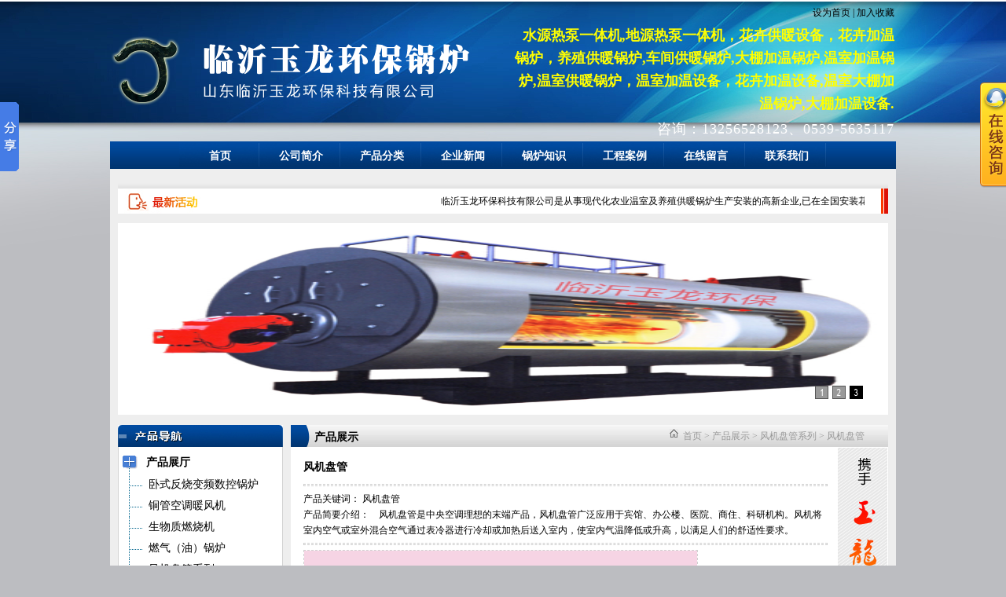

--- FILE ---
content_type: text/html
request_url: http://gl8123.com/productShow.asp?id=12
body_size: 10058
content:

<!DOCTYPE html PUBLIC "-//W3C//DTD XHTML 1.0 Transitional//EN" "http://www.w3.org/TR/xhtml1/DTD/xhtml1-transitional.dtd">
<html xmlns="http://www.w3.org/1999/xhtml">
<head>
<meta http-equiv="Content-Type" content="text/html; charset=gb2312" />

<LINK href="images/STYLE.css" type=text/css rel=stylesheet>
<TITLE>风机盘管_风机盘管系列_产品展示_临沂市玉龙环保设备有限公司</TITLE>
<meta name="Keywords" content="临沂市玉龙环保设备有限公司,风机盘管系列,产品展示,风机盘管">
<META NAME="description" CONTENT="　风机盘管是中央空调理想的末端产品，风机盘管广泛应用于宾馆、办公楼、医院、商住、科研机构。风机将室内空气或室外混合空气通过表冷器进行冷却或加热后送入室内，使室内气温降低或升高，以满足人们的舒适性要求。,风机盘管系列,产品展示,临沂市玉龙环保设备有限公司">
<style type="text/css">
<!--
body {
	margin-left: 0px;
	margin-top: 0px;
	margin-right: 0px;
	margin-bottom: 0px;
}
div.notes{
	font-size:12px;
}
div.notes a{
	color:#990000;
}
.ancowidth {
	MARGIN: auto;
	WIDTH: 665px;
}
.ancowidth img{
	MAX-WIDTH: 100%;
	HEIGHT: auto;
	border:1px dashed #d0d0d0;
}
-->
</style>
<script type="text/javascript">

$(function() {
	$(".jqzoom").jqzoom();
});
</script>
</head>

<body>
<table width="100%" border="0" align="center" cellpadding="0" cellspacing="0">
  <tr>
    <td height="145" valign="top" ><table width="1000" border="0" align="center" cellpadding="0" cellspacing="0">
      <tr>
        <td height="6" colspan="2"></td>
      </tr>
      <tr>
        <td width="510" height="109"><img src="images/logo.png" width="480" height="90" /></td>
        <td width="490"><table width="485" border="0" align="center" cellpadding="0" cellspacing="0">
          <tr>
            <td><div align="right"><a href="#" onclick="this.style.behavior='url(#default#homepage)';this.setHomePage('http://www.gl8123.com/');">设为首页</a> | <a href='#' onclick='window.external.AddFavorite("http://www.gl8123.com/","临沂市玉龙环保设备有限公司")'>加入收藏</a></div></td>
          </tr>
          <tr>
           <td height="5"></td>
          </tr>
         
          <tr>
            <td><a href="http://www.gl8123.com/" title="" target="_blank"><h2 align="right">水源热泵一体机,地源热泵一体机，花卉供暖设备，花卉加温锅炉，养殖供暖锅炉,车间供暖锅炉,大棚加温锅炉,温室加温锅炉,温室供暖锅炉，温室加温设备，花卉加温设备,温室大棚加温锅炉,大棚加温设备.</h2></a></td>
          </tr>
          <tr>
            <td height="8"></td>
          </tr>
          <tr>
            <td><div align="right" class="tbtext">咨询：13256528123、0539-5635117</div></td>
          </tr>
		   
        </table></td>
      </tr>
	  <tr><td height="6" colspan="2"></td>
	  </tr>
      <tr>
        <td height="35" colspan="2" background="images/menu.jpg"><table border="0" align="center" cellpadding="0" cellspacing="0">
          <tr>
            <td><ul id="navigation">
		
<li><a href="index.asp" target="_self">首页</a></li>
  
<li><a href="about.asp?id=1" target="_self">公司简介</a></li>
  
<li><a href="products.asp" target="_self">产品分类</a></li>
  
<li><a href="news.asp?id=1" target="_self">企业新闻</a></li>
  
<li><a href="news.asp?id=2" target="_self">锅炉知识</a></li>
  
<li><a href="pic.asp?id=1" target="_self">工程案例</a></li>
  
<li><a href="gbook.asp" target="_self">在线留言</a></li>
  
<li><a href="about.asp?id=5" target="_self">联系我们</a></li>
  
		</ul></td>
            </tr>
        </table></td>
      </tr>
    </table></td>
  </tr>
</table>
<table width="1000" border="0" align="center" cellpadding="0" cellspacing="0">
  <tr>
    <td bgcolor="#eeeeee"><table width="980" border="0" align="center" cellpadding="0" cellspacing="0">
      <tr>
        <td><img src="images/h.jpg" width="980" height="25" /></td>
      </tr>
    </table></td>
  </tr>
</table>
<table width="1000" border="0" align="center" cellpadding="0" cellspacing="0">
  <tr>
    <td bgcolor="#eeeeee"><table width="980" border="0" align="center" cellpadding="0" cellspacing="0">
      <tr>
        <td height="32" background="images/gg.jpg"><table width="950" border="0" cellspacing="0" cellpadding="0">
          <tr>
            <td width="135">&nbsp;</td>
			
            <td width="815"><marquee scrollAmount=6 width=815 onmouseout=start() onmouseover=stop()><a href="index.asp" target="_blank">临沂玉龙环保科技有限公司是从事现代化农业温室及养殖供暖锅炉生产安装的高新企业,已在全国安装花卉供暖锅炉,养殖供暖锅炉近千台,有温室加温锅炉,大棚加温锅炉自研发的系统设计,欢迎来电咨询.</a></marquee></td>
			
          </tr>
        </table></td>
      </tr>
    </table></td>
  </tr>
</table>
<table width="1000" border="0" align="center" cellpadding="0" cellspacing="0">
  <tr>
    <td bgcolor="#eeeeee"><table width="980" border="0" align="center" cellpadding="0" cellspacing="0">
      <tr>
        <td height="12"></td>
      </tr>
      <tr>
        <td height="7" bgcolor="#FFFFFF"></td>
      </tr>
      <tr>
        <td bgcolor="#FFFFFF"><table width="966" border="0" align="center" cellpadding="0" cellspacing="0">
          <tr>
            <td> 

<style type="text/css"> 
.picshow_main { position: relative; width: 966px; height: 230px}
.picshow_main .imgbig { filter: progid:dximagetransform.microsoft.wipe(gradientsize=1.0,wipestyle=4, motion=forward); width:966px; height: 230px}
.picshow_change {position: absolute; text-align:right; bottom: 0px; height: 30px; right: 20px; }
.picshow_change img {width:15px; height: 15px}
.picshow_change a { border: 1px solid; display: block; float: left; margin-right: 5px;  -display: inline}
a.axx { border-color: #555}
a.axx:hover {border-color: #000}
a.axx img { filter: alpha(opacity=40); opacity: 0.4; -moz-opacity: 0.4}
a.axx:hover img {filter: alpha(opacity=100); opacity: 1.0; -moz-opacity: 1.0}
a.bxx { border-color: #000}
a.bxx:hover {border-color: #000}
img{ border:0px; border-color:#000000;}
</style>
<SCRIPT language=javascript> 
 //图片滚动展示 Start
 var counts = 3;
 //大图//
 img1 = new Image();
 img1.src = 'uploadfile/20190722144130323.jpg';
 img2 = new Image();
 img2.src = 'uploadfile/20190722144208268.jpg';
 img3 = new Image();
 img3.src = 'uploadfile/20180328082512437.jpg';
 
 var smallImg = new Array();
 //小图
 smallImg[0] = 'images/index_adb1.gif';
 smallImg[1] = 'images/index_adb2.gif';
 smallImg[2] = 'images/index_adb3.gif';
 
 //链接地址
 url1 = new Image();
 url1.src = 'index.asp';
 url2 = new Image();
 url2.src = 'index.asp';
 url3 = new Image();
 url3.src = 'index.asp';
 //alt值
 alt1 = new Image();
 alt1.alt = '';
 alt2 = new Image();
 alt2.alt = '';
 alt3 = new Image();
 alt3.alt = '';
 
 ////欢迎来到标准之路.
 var nn = 1;
 var key = 0;
 function change_img() {
  if (key == 0) {
   key = 1;
  } else if (document.all) {
   document.getElementById("pic").filters[0].Apply();
   document.getElementById("pic").filters[0].Play(duration = 2);
  }
  eval('document.getElementById("pic").src=img' + nn + '.src');
  eval('document.getElementById("url").href=url' + nn + '.src');
  eval('document.getElementById("pic").alt=alt' + nn + '.alt');
  if (nn == 1) {
   document.getElementById("url").target = "_blank";
   document.getElementById("url").style.cursor = "pointer";
  } else {
   document.getElementById("url").target = "_blank"
   document.getElementById("url").style.cursor = "pointer"
  }
 
  for ( var i = 1; i <= counts; i++) {
   document.getElementById("xxjdjj" + i).className = 'axx';
  }
  document.getElementById("xxjdjj" + nn).className = 'bxx';
  nn++;
  if (nn > counts) {
   nn = 1;
  }
  tt = setTimeout('change_img()', 3000);
 }
 function changeimg(n) {
  nn = n;
  window.clearInterval(tt);
  change_img();
 }
 function ImageShow() {
  document.write('<div class="picshow_main">');
  document.write('<div><a id="url"><img id="pic" class="imgbig" /></a></div>');
  document.write('<div class="picshow_change">');
  for ( var i = 0; i < counts; i++) {
   document.write('<a href="javascript:changeimg(' + (i + 1)
     + ');" id="xxjdjj' + (i + 1)
     + '" class="axx" target="_self"><img src="' + smallImg[i]
     + '"></a>');
  }
  document.write('</div></div>');
  change_img();
 }
 //图片滚动展示 End
</SCRIPT>
<SCRIPT language="javascript" type="text/javascript"> 
 ImageShow();
</SCRIPT></td>
          </tr>
        </table></td>
      </tr>
      <tr>
        <td height="7" bgcolor="#FFFFFF"></td>
      </tr>
  <tr>
        <td height="13"></td>
      </tr>
    </table></td>
  </tr>
</table>
<table width="1000" border="0" align="center" cellpadding="0" cellspacing="0">
  <tr>
    <td bgcolor="#eeeeee"><table width="980" border="0" align="center" cellpadding="0" cellspacing="0">
      <tr>
        <td width="210" valign="top"><table width="210" border="0" align="center" cellpadding="0" cellspacing="0">
  <tr>
    <td><img src="images/zp.jpg" width="210" height="28"></td>
  </tr>
    <tr>
    <td><img src="images/z1.jpg" width="210" height="5"></td>
  </tr>
    <tr>
      <td background="images/p1.jpg"><!--pro-start-->
<table width="100%" border="0" align="center" cellpadding="0" cellspacing="0">
 <!--大类循环开始-->
 
  <tr>
    <td width="1%"><img src="images/class1.gif" width="30" height="30" /></td>
    <td width="99%"><a href="products.asp?productSort=1" title="产品展厅"><b><font style="font-size:14px">产品展厅</font></b></a></td>
  </tr><!--小类循环开始--><tr>
    <td><img src="images/class3.gif" width="36" height="27" /></td>
    <td>&nbsp;<a href="products.asp?productSort=10" title="卧式反烧变频数控锅炉"><font style="font-size:14px">卧式反烧变频数控锅炉</font></a></td>
  </tr>
</tr><tr><tr>
    <td><img src="images/class3.gif" width="36" height="27" /></td>
    <td>&nbsp;<a href="products.asp?productSort=4" title="铜管空调暖风机"><font style="font-size:14px">铜管空调暖风机</font></a></td>
  </tr>
</tr><tr><tr>
    <td><img src="images/class3.gif" width="36" height="27" /></td>
    <td>&nbsp;<a href="products.asp?productSort=12" title="生物质燃烧机"><font style="font-size:14px">生物质燃烧机</font></a></td>
  </tr>
</tr><tr><tr>
    <td><img src="images/class3.gif" width="36" height="27" /></td>
    <td>&nbsp;<a href="products.asp?productSort=7" title="燃气（油）锅炉"><font style="font-size:14px">燃气（油）锅炉</font></a></td>
  </tr>
</tr><tr><tr>
    <td><img src="images/class3.gif" width="36" height="27" /></td>
    <td>&nbsp;<a href="products.asp?productSort=11" title="风机盘管系列"><font style="font-size:14px">风机盘管系列</font></a></td>
  </tr>
</tr><tr><tr>
    <td><img src="images/class3.gif" width="36" height="27" /></td>
    <td>&nbsp;<a href="products.asp?productSort=14" title="不锈钢软管"><font style="font-size:14px">不锈钢软管</font></a></td>
  </tr>
</tr><tr><tr>
    <td><img src="images/class3.gif" width="36" height="27" /></td>
    <td>&nbsp;<a href="products.asp?productSort=3" title="PTC陶瓷电热暖风机"><font style="font-size:14px">PTC陶瓷电热暖风机</font></a></td>
  </tr>
</tr><tr><!--小类循环结束--><!--大类循环结束--></table>
<!--pro-end--></td>
    </tr>
    <tr>
      <td><img src="images/p2.jpg" width="210" height="9"></td>
    </tr>
	  <tr>
      <td height="1" bgcolor="#d3d3d3"></td>
    </tr>
    <tr>
      <td>&nbsp;</td>
    </tr>
    <tr>
      <td><a href="gbook.asp"><img src="images/zg.jpg" width="210" height="61" border="0"></a></td>
    </tr>
    <tr>
      <td><a href="about.asp?id=5"><img src="images/z2.jpg" width="210" height="62" border="0"></a></td>
    </tr>
    <tr>
    <td background="images/z1.jpg"><table width="190" border="0" align="center" cellpadding="0" cellspacing="0">
              <tr>
            <td height="35"><strong>临沂市玉龙环保设备有限公司</strong></td>
          </tr>    
        
       <tr>
            <td>业务手机：<span class="STYLE2">13256528123</span></td>
          </tr>
		            <tr>
            <td>业务电话：<span class="STYLE2">0539-5635117</span></td>
          </tr>
        
           <tr>
            <td>业务传真：<span class="STYLE2">0539-5635117</span></td>
          </tr>
		    <tr>
            <td>联 系 人：张广德</td>
          </tr>
		      <tr>
            <td>地址：山东省临沂市高新技术开发区</td>
          </tr>
            </table></td>
  </tr>
    <tr>
      <td height="1" bgcolor="#d3d3d3"></td>
    </tr>
</table>
</td>
        <td width="10">&nbsp;</td>
        <td width="760" valign="top"><table width="760" border="0" align="center" cellpadding="0" cellspacing="0">
          <tr>
            <td height="28" colspan="2" background="images/c1.jpg"><table width="700" border="0" align="center" cellpadding="0" cellspacing="0">
              <tr>
                <td width="136"><div class="titlef">产品展示</div></td>
                <td width="564" valign="top"><table border="0" align="right" cellpadding="0" cellspacing="0">
                  <tr>
                    <td><img src="images/home.gif" width="11" height="15" />&nbsp;&nbsp;</td>
                    <td height="24" valign="bottom"><div class="homefont"><a href="index.asp">首页</a> > <a href=products.asp?productSort=1 title="产品展示">产品展示</a> &gt; <a href=products.asp?productSort=11 title="风机盘管系列">风机盘管系列</a> &gt; <a href="productShow.asp?id=12" title="风机盘管">风机盘管</a></div></td>
                  </tr>
                </table></td>
              </tr>
            </table></td>
          </tr>
          <tr>
            <td width="696" valign="top" bgcolor="#FFFFFF"><table width="670" border="0" align="center" cellpadding="0" cellspacing="0">
              <tr>
                <td height="12"></td>
              </tr>
              <tr>
                <td><!--产品调用框-->
	<table width="98%" border="0" align="center" cellpadding="0" cellspacing="0">
      <tr>
        <td height="29"><b><font style="font-size: 14px">风机盘管</font></b></td>
        </tr>
		<tr>
        <td height="10"><hr WIDTH=100% style="border:1px dashed #CCCCCC; height:1px"></td>
      </tr>
      <tr>
        <td>产品关键词： <a href="productShow.asp?id=12" title="风机盘管">风机盘管</a></td>
      </tr>
      <tr>
        <td>产品简要介绍：　风机盘管是中央空调理想的末端产品，风机盘管广泛应用于宾馆、办公楼、医院、商住、科研机构。风机将室内空气或室外混合空气通过表冷器进行冷却或加热后送入室内，使室内气温降低或升高，以满足人们的舒适性要求。</td>
      </tr>
      <tr>
        <td height="10"><hr WIDTH=100% style="border:1px dashed #CCCCCC; height:1px"></td>
      </tr>
      <tr>
        <td><!--大图--><div class="ancowidth"><a href="uploadfile/201312774626508.jpg" title="风机盘管" alt="风机盘管" target="_blank"><img src="uploadfile/201312774626508.jpg" border="0"></a></div><!--大图--></td>
      </tr>
      <tr>
        <td height="10"></td>
      </tr>
      <tr>
        <td><img src="images/js.gif" width="119" height="29" /></td>
      </tr>
	     <tr>
        <td height="10"></td>
      </tr>
      <tr>
        <td><div class="conte_text"><P style="PADDING-BOTTOM: 0px; WIDOWS: 2; TEXT-TRANSFORM: none; BACKGROUND-COLOR: rgb(255,255,255); TEXT-INDENT: 0px; MARGIN: 0px 0px 10px; PADDING-LEFT: 0px; PADDING-RIGHT: 0px; FONT: 14px/24px tahoma, arial, 宋体; WHITE-SPACE: normal; ORPHANS: 2; LETTER-SPACING: normal; COLOR: rgb(0,0,0); WORD-SPACING: 0px; PADDING-TOP: 0px; -webkit-text-size-adjust: auto; -webkit-text-stroke-width: 0px">风机盘管机体结构紧凑，坚固耐用，通常采用优质镀锌板机壳，冷凝 &nbsp;明装风管水盘采用模压工艺一体成型，无焊缝、焊点、符合防火规范的保温材料整体连接于水盘。排水管及线路安装简便，左右接管及回风方式可随时变换，以配合现场情况。机组能安装于任何空间场所。风机盘管通常胀管工艺，增加了换热器铜管和铝箔的紧密接触,传热性能好；合理的风机与气流结构设计,优质的吸音保温材料,使机组噪音低于国家标准1-3dB(A)；风机盘管能耗低: 风机与换热器合理匹配,三档可调风量,使风机用电最省。</P>
<P style="PADDING-BOTTOM: 0px; WIDOWS: 2; TEXT-TRANSFORM: none; BACKGROUND-COLOR: rgb(255,255,255); TEXT-INDENT: 0px; MARGIN: 0px 0px 10px; PADDING-LEFT: 0px; PADDING-RIGHT: 0px; FONT: 14px/24px tahoma, arial, 宋体; WHITE-SPACE: normal; ORPHANS: 2; LETTER-SPACING: normal; COLOR: rgb(0,0,0); WORD-SPACING: 0px; PADDING-TOP: 0px; -webkit-text-size-adjust: auto; -webkit-text-stroke-width: 0px">　　风机盘管主要依靠风机的强制作用，使空气通过加热器表面时被加热，因而强化了散热器与空气间的对流换热器，能够迅速加热房间的空 &nbsp;卧式暗装风机盘管气。风机盘管是空调系统的末端装置，其工作原理是机组内不断的再循环所在房间的空气，使空气通过冷水（热水）盘管后被冷却（加热），以保持房间温度的恒定。通常，通过新风机组处理后送入室内，以满足空调房间新风量的需要。</P>
<P style="PADDING-BOTTOM: 0px; WIDOWS: 2; TEXT-TRANSFORM: none; BACKGROUND-COLOR: rgb(255,255,255); TEXT-INDENT: 0px; MARGIN: 0px 0px 10px; PADDING-LEFT: 0px; PADDING-RIGHT: 0px; FONT: 14px/24px tahoma, arial, 宋体; WHITE-SPACE: normal; ORPHANS: 2; LETTER-SPACING: normal; COLOR: rgb(0,0,0); WORD-SPACING: 0px; PADDING-TOP: 0px; -webkit-text-size-adjust: auto; -webkit-text-stroke-width: 0px">　　由于这种采暖方式只基于对流换热，而致使室内达不到最佳的舒适水平，故只适用于人停留时间较短的场所，如：办公室及宾馆，而不用于普通住宅。由于增加了风机，提高了造价和运行费用，设备的维护和管理也较为复杂。</P></div></td>
      </tr>
    </table>
	
	<!--产品调用框结束-->                  </td>
              </tr>
			  <tr><td height="60"></td>
			  </tr>
			  
			    <tr>
			      <td height="28" valign="top" background="images/c1.jpg"><table width="600" border="0" align="center" cellpadding="0" cellspacing="0">
                    <tr>
                      <td height="25" valign="bottom"><strong><font style="font-size:14px">推荐产品</font></strong></td>
                    </tr>
                  </table></td>
			    </tr>
			    <tr>
			      <td height="1" bgcolor="#014493"></td>
			      </tr>
			    <tr>
			      <td height="10"></td>
			      </tr>
			    <tr>
			      <td><table width="640" border="0" align="center" cellpadding="0" cellspacing="0">
                    <tr>
                      <td><!--只调用前10条新闻-->
		<table width="100%" border="0" align="center" cellpadding="0" cellspacing="0">

		  <tr>
            <td height="26">[<a href=products.asp?productSort=1 title="产品展示">产品展示</a>] - [<a href=products.asp?productSort=3 title="电热暖风机">电热暖风机</a>] - <a href="productShow.asp?id=3" title="电热暖风机">电热暖风机</a></td>
            </tr>
		  <tr>
            <td height="1" background="images/dot.gif"></td>
          </tr>

		  <tr>
            <td height="26">[<a href=products.asp?productSort=1 title="产品展示">产品展示</a>] - [<a href=products.asp?productSort=11 title="风机盘管系列">风机盘管系列</a>] - <a href="productShow.asp?id=11" title="风机盘管">风机盘管</a></td>
            </tr>
		  <tr>
            <td height="1" background="images/dot.gif"></td>
          </tr>

		  <tr>
            <td height="26">[<a href=products.asp?productSort=1 title="产品展示">产品展示</a>] - [<a href=products.asp?productSort=11 title="风机盘管系列">风机盘管系列</a>] - <a href="productShow.asp?id=12" title="风机盘管">风机盘管</a></td>
            </tr>
		  <tr>
            <td height="1" background="images/dot.gif"></td>
          </tr>

		  <tr>
            <td height="26">[<a href=products.asp?productSort=1 title="产品展示">产品展示</a>] - [<a href=products.asp?productSort=11 title="风机盘管系列">风机盘管系列</a>] - <a href="productShow.asp?id=13" title="风机盘管">风机盘管</a></td>
            </tr>
		  <tr>
            <td height="1" background="images/dot.gif"></td>
          </tr>

		  <tr>
            <td height="26">[<a href=products.asp?productSort=1 title="产品展示">产品展示</a>] - [<a href=products.asp?productSort=12 title="生物质燃烧机">生物质燃烧机</a>] - <a href="productShow.asp?id=14" title="生物质锅炉">生物质锅炉</a></td>
            </tr>
		  <tr>
            <td height="1" background="images/dot.gif"></td>
          </tr>

		  <tr>
            <td height="26">[<a href=products.asp?productSort=1 title="产品展示">产品展示</a>] - [<a href=products.asp?productSort=4 title="空调暖风机">空调暖风机</a>] - <a href="productShow.asp?id=2" title="空调暖风机组">空调暖风机组</a></td>
            </tr>
		  <tr>
            <td height="1" background="images/dot.gif"></td>
          </tr>

		  <tr>
            <td height="26">[<a href=products.asp?productSort=1 title="产品展厅">产品展厅</a>] - [<a href=products.asp?productSort=14 title="不锈钢软管">不锈钢软管</a>] - <a href="productShow.asp?id=15" title="不锈钢软管">不锈钢软管</a></td>
            </tr>
		  <tr>
            <td height="1" background="images/dot.gif"></td>
          </tr>

		  <tr>
            <td height="26">[<a href=products.asp?productSort=1 title="产品展厅">产品展厅</a>] - [<a href=products.asp?productSort=7 title="五回程数控花卉专用锅炉">五回程数控花卉专用锅炉</a>] - <a href="productShow.asp?id=5" title="燃气（油）锅炉">燃气（油）锅炉</a></td>
            </tr>
		  <tr>
            <td height="1" background="images/dot.gif"></td>
          </tr>

		  <tr>
            <td height="26">[<a href=products.asp?productSort=1 title="产品展厅">产品展厅</a>] - [<a href=products.asp?productSort=7 title="五回程数控花卉专用锅炉">五回程数控花卉专用锅炉</a>] - <a href="productShow.asp?id=18" title="反烧燃烧室">反烧燃烧室</a></td>
            </tr>
		  <tr>
            <td height="1" background="images/dot.gif"></td>
          </tr>

		  <tr>
            <td height="26">[<a href=products.asp?productSort=1 title="产品展厅">产品展厅</a>] - [<a href=products.asp?productSort=10 title="卧式反烧变频数控锅炉">卧式反烧变频数控锅炉</a>] - <a href="productShow.asp?id=10" title="卧式反烧变频数控锅炉">卧式反烧变频数控锅炉</a></td>
            </tr>
		  <tr>
            <td height="1" background="images/dot.gif"></td>
          </tr>

		  <tr>
            <td height="26">[<a href=products.asp?productSort=1 title="产品展厅">产品展厅</a>] - [<a href=products.asp?productSort=4 title="铜管空调暖风机">铜管空调暖风机</a>] - <a href="productShow.asp?id=20" title="空气能热泵">空气能热泵</a></td>
            </tr>
		  <tr>
            <td height="1" background="images/dot.gif"></td>
          </tr>

		  <tr>
            <td height="26">[<a href=products.asp?productSort=1 title="产品展厅">产品展厅</a>] - [<a href=products.asp?productSort=4 title="铜管空调暖风机">铜管空调暖风机</a>] - <a href="productShow.asp?id=21" title="水源热泵 ">水源热泵 </a></td>
            </tr>
		  <tr>
            <td height="1" background="images/dot.gif"></td>
          </tr>

		  <tr>
            <td height="26">[<a href=products.asp?productSort=1 title="产品展厅">产品展厅</a>] - [<a href=products.asp?productSort=4 title="铜管空调暖风机">铜管空调暖风机</a>] - <a href="productShow.asp?id=22" title="水（地）源热泵一体机">水（地）源热泵一体机</a></td>
            </tr>
		  <tr>
            <td height="1" background="images/dot.gif"></td>
          </tr>

        </table>
		<!--只调用前10条新闻--></td>
                    </tr>
                  </table></td>
			      </tr>
            </table></td>
            <td width="64" valign="top" background="images/ny_right_bg.gif" bgcolor="#FFFFFF"><img src="images/yc.jpg" width="64" height="297" /></td>
          </tr>
          <tr>
            <td height="43" colspan="2" background="images/c2.jpg">&nbsp;</td>
          </tr>
        </table></td>
      </tr>
    </table></td>
  </tr>
</table>
<table width="1000" border="0" align="center" cellpadding="0" cellspacing="0">
  <tr>
    <td height="10" bgcolor="#eeeeee"></td>
  </tr>
</table>
<table width="990" border="0" align="center" cellpadding="0" cellspacing="0">
  <tr>
    <td height="10"></td>
  </tr>
  <tr>
    <td><div align="center"> @ 临沂<a href="http://webscan.360.cn/index/checkwebsite/url/www.gl8123.com"><img border="0" src="http://img.webscan.360.cn/status/pai/hash/821cef4e2a8b260d5f736471d09d63b9"/></a>玉龙环保科技有限公司, 2013-2014.</div></td>
  </tr>
   <tr>
    <td><div align="center">手机：<b>13256528123</b> 电话：<b>0539-5635117</b> 地址：山东省临沂市高新技术开发区 ,花卉温室供暖交流群：205513869 </div></td>
  </tr>
   <tr>
    <td><div align="center">临沂玉龙环保锅炉,花卉供暖锅炉,养殖供暖锅炉,温室加温锅炉,大棚加温锅炉,锅炉除尘器,车间供暖锅炉,花卉加温设备 <script language="JavaScript" src="Counter.asp"></script> <a href="http://www.linyiwangluogongsi.com/" title="临沂网站建设" target="_blank">临沂网站建设</a></div></td>
  </tr>
  <tr>
    <td height="10"></td>
  </tr>
</table>
<div class="qqbox" id="divQQbox">
  <div class="qqlv" id="meumid" onmouseover="show()"><img src="images/wpa_hover.png"></div>
  <div class="qqkf" style="display:none;" id="contentid" onmouseout="hideMsgBox(event)">
    <div class="qqkfbt">在线客服中心</div>
    <div id="K1">
	  
      <div class="qqkfhm bgdh"><div align="center"><a target="_blank" href="http://wpa.qq.com/msgrd?v=3&uin=784531737&site=qq&menu=yes"><img border="0" src="http://wpa.qq.com/pa?p=2:784531737:44" alt="在线客服一" title="在线客服一"></a></div></div>
      <div class="qqkfhm bgdh"><div align="center">QQ：<b>784531737</b></div></div>

    </div>

  </div>
</div>
<script language="javascript">

var tips; 
var theTop = 100;
var old = theTop;
function initFloatTips() 
{ 
	tips = document.getElementById('divQQbox');
	moveTips();
}
function moveTips()
{
	 	  var tt=50; 
		  if (window.innerHeight) 
		  {
		pos = window.pageYOffset  
		  }else if (document.documentElement && document.documentElement.scrollTop) {
		pos = document.documentElement.scrollTop  
		  }else if (document.body) {
		    pos = document.body.scrollTop;  
		  }
		  //http:
		  pos=pos-tips.offsetTop+theTop; 
		  pos=tips.offsetTop+pos/10; 
		  if (pos < theTop){
			 pos = theTop;
		  }
		  if (pos != old) { 
			 tips.style.top = pos+"px";
			 tt=10;//alert(tips.style.top);  
		  }
		  old = pos;
		  setTimeout(moveTips,tt);
}
initFloatTips();
	if(typeof(HTMLElement)!="undefined")//给firefox定义contains()方法，ie下不起作用
		{  
		  HTMLElement.prototype.contains=function (obj)  
		  {  
			  while(obj!=null&&typeof(obj.tagName)!="undefind"){//
	   　　 　if(obj==this) return true;  
	   　　　	　obj=obj.parentNode;
	   　　	  }  
			  return false;  
		  }
	}
function show()
{
	document.getElementById("meumid").style.display="none"
	document.getElementById("contentid").style.display="block"
}
	function hideMsgBox(theEvent){
	  if (theEvent){
		var browser=navigator.userAgent;
		if (browser.indexOf("Firefox")>0){//Firefox
		    if (document.getElementById("contentid").contains(theEvent.relatedTarget)) {
				return
			}
		}
		if (browser.indexOf("MSIE")>0 || browser.indexOf("Presto")>=0){
	        if (document.getElementById('contentid').contains(event.toElement)) {
			    return;//结束函式
		    }
		}
	  }
	  document.getElementById("meumid").style.display = "block";
	  document.getElementById("contentid").style.display = "none";
 	}
  </script>
<!-- Baidu Button BEGIN -->
<script type="text/javascript" id="bdshare_js" data="type=slide&img=6&pos=left" ></script>
<script type="text/javascript" id="bdshell_js"></script>
<script type="text/javascript">
		var bds_config = {"bdTop":72};
		document.getElementById("bdshell_js").src = "http://bdimg.share.baidu.com/static/js/shell_v2.js?cdnversion=" + new Date().getHours();
</script>
<!-- Baidu Button END -->
</body>
</html>


--- FILE ---
content_type: text/html
request_url: http://gl8123.com/Counter.asp
body_size: 271
content:
document.write("您是本站的第：<b>36072</b>&nbsp;位访客");
<!--调用计数器方法：<script language="JavaScript" src="Counter.asp"></script>-->

--- FILE ---
content_type: text/css
request_url: http://gl8123.com/images/STYLE.css
body_size: 1430
content:
@charset "gb2312";
/* CSS Document */

* {
	list-style:none;
}

/* 网站公共样式 */
body {BACKGROUND: url(../images/index_30.jpg) #bcbdc1 repeat-x 50% top; font-family: 宋体; margin:0;padding:0;font-size:12px;color:#000000;}
form,img,ul,ol,li,dl,dt,dd {margin:0;padding:0;border:0;}
li,dl{list-style-type:none;}
input{vertical-align: middle;margin:0;padding:0;}
h1,h3,h4,h5,h6{font-size:12px;margin:0; padding:0;}
h2 {
	font-size:18px;
	margin:0; 
	padding:0;
	line-height:29px;
	font-family:'Microsoft Yahei';
	font-weight:600;
	color:#FFFF00;
}
A:link {
	COLOR:#000000; TEXT-DECORATION: none
}
A:visited {
	COLOR: #020202; TEXT-DECORATION: none
}
A:hover {
	CURSOR: hand; COLOR: #FF0000; TEXT-DECORATION: underline
}
A:active {
	COLOR: #00518a; TEXT-DECORATION: none
}

TABLE {
	LINE-HEIGHT: 20px; 
}
#gbookte {
	padding:0px;
}
#gbookte li {
	float:left;
	line-height:31px;
	text-align:center;
	width:100px;
	font-size:14px;
	padding-top:0px;
	margin-right:30px;
	background:url(../images/gbookok.gif) no-repeat;
}
#gbookte li a {
	display:block;
	font-weight:900;
	color:#FFFFFF;
}
#gbookte li a:hover {
	text-decoration:none;
	background:url(../images/gbooka.gif) no-repeat;
	color:#FFFF66;
}
#tech {
	padding:0px;
}
#tech li {
	line-height:30px;
	text-align:left;
	width:210px;
	font-size:1px;
	background:url(../images/jjnn.jpg) no-repeat;
}
#tech li a {
	display:block;
	text-align:center;
	font-size:14px;
	padding-top:0px;
	color:#000000;
}
#tech li a:hover {
	text-decoration:none;
	color:#FFFFFF;
	background:url(../images/jjnn1.jpg) no-repeat;
}
.conte_text {
	line-height:25px;
	font-size:14px;
}
.zproleft {
	font-size: 14px;
	font-weight: bold;
}
.STYLE1abc {
	color: #000000;
	font-weight: bold;
	font-size:14px;
}
#navigation {
	padding:0px;
}
#navigation li {
	float:left;
	line-height:27px;
	text-align:center;
	width:103px;
	background:url(../images/m1.jpg) no-repeat;
}
#navigation li a {
	display:block;
	padding-top:3px;
	font-size:14px;
	font-weight:bold;
	color:#FFFFFF;
}
#navigation li a:hover {
	text-decoration:none;
	background:url(../images/m2.jpg) no-repeat;
	color:#FFFF00;
}
.footfont {color: #FFFFFF}

.qqbox a:link {
	color: #000;
	text-decoration: none;
}
.qqbox a:visited {
	color: #000;
	text-decoration: none;
}
.qqbox a:hover {
	color: #f80000;
	text-decoration: underline;
}
.qqbox a:active {
	color: #f80000;
	text-decoration: underline;
}

.qqbox{
	z-index:1;
	width:160px;
	height:auto;
	overflow:hidden;
	position:absolute;
	right:0;
	top:150px;
	color:#000000;
	font-size:12px;
	letter-spacing:0px;
}
.qqlv{
	width:33px;
	height:158px;
	overflow:hidden;
	position:relative;
	float:right;
	z-index:50px;
}
.qqkf{
	width:148px;
	height:auto;
	overflow:hidden;
	right:0;
	top:0;
	z-index:99px;
	border:6px solid #0a608c;
	background:#fff;
}
.qqkfbt{
	width:146px;
	height:25px;
	overflow:hidden;
	background:#164377;
	line-height:25px;
	font-weight:bold;
	color:#fff;
	position:relative;
	border:1px solid #a8cdf6;
	cursor:pointer;
	text-align:center;
}
.qqkfhm{
	width:140px;
	height:22px;
	overflow:hidden;
	line-height:22px;
	padding-right:0px;
	position:relative;
	margin:4px 0;
}
.bgdh{
	width:130px;
	padding-left:10px;
}
.titlef {
	line-height:25px;
	padding-top:3px;
	font-size:14px;
	font-weight:bold;
	color:#000000;
}
.homefont {
	color:#999999;
}
.homefont a {
	color:#999999;
}
.homefont A:visited {
	color:#999999;
}
.homefont A:hover {
	color:#FF0000;
}
.STYLE2 {
	color: #FF0000;
	font-weight: bold;
}
.footbt {
	color: #FFFFFF;
	font-size:14px;
}
.pica {
	width:216px;
	height:195px;
	background-color:#CCCCCC;
	color:#FFFFFF;
}
.pica img {
	padding:8px;
}
.pica a {
	display:block;
}
.pica a:hover {
	background-color:#0b509e;
	height:195px;
	TEXT-DECORATION:none;
	color:#FFFFFF;
}
.pictexta {
	padding-left:10px;
	color:#FFFF00;
}
.pic {
	width:216px;
	height:195px;
	background-color:#c7e1fe;
	color:#FFFFFF;
}
.pic img {
	padding:8px;
}
.pic a {
	display:block;
}
.pic a:hover {
	background-color:#0b509e;
	height:195px;
	TEXT-DECORATION:none;
	color:#FFFFFF;
}
.pictext {
	padding-left:10px;
}
.input_txt{
	border-top:1px #999999 solid;
	border-left:1px #999999 solid;
	border-right:1px #CCCCCC solid;
	border-bottom:1px #CCCCCC solid;
	background:#FFF;
}
.input_txt:hover{
	border:1px #0099CC solid;
	background:#F5F9FD;
}
.tbtext { float:right; color:#FFFFFF;font-family:'Microsoft Yahei';font-weight:100; filter:Dropshadow(offx=2,offy=0,color=#052d60) Dropshadow(offx=1,offy=2,color=#052d60) Dropshadow(offx=-1,offy=0,color=#052d60) Dropshadow(offx=0,offy=-1,color=#052d60); line-height:19px; font-size:18px; letter-spacing:1px;}